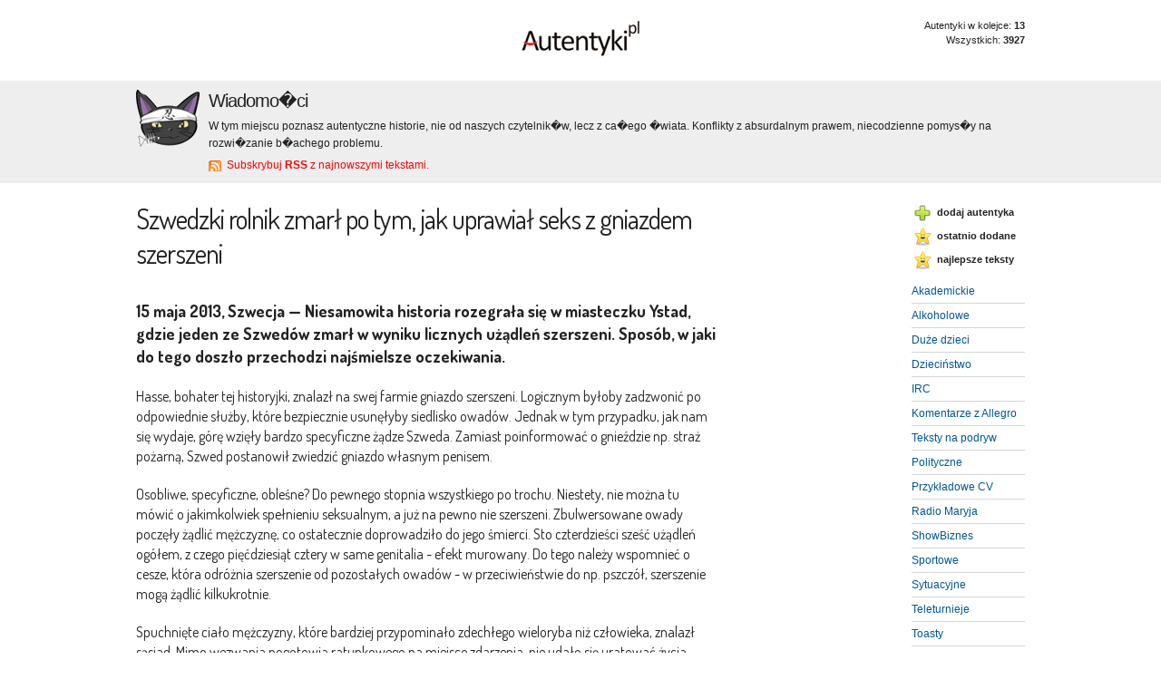

--- FILE ---
content_type: text/html; charset=UTF-8
request_url: http://autentyki.pl/wiadomosci/506/szwedzki-rolnik-zmarl-po-tym-jak-uprawial-seks-z-gniazdem-szerszeni
body_size: 4684
content:
<!DOCTYPE html PUBLIC "-//W3C//DTD XHTML 1.0 Strict//EN"
"http://www.w3.org/TR/xhtml1/DTD/xhtml1-strict.dtd">

<html>
<head>
    <title>Szwedzki rolnik zmarł po tym, jak uprawiał seks z gniazdem szerszeni - Autentyki.pl</title>
    <meta http-equiv="content-type" content="text/html; charset=utf-8" />
    <meta name="Description" content="15 maja 2013, Szwecja &#8212; Niesamowita historia rozegrała się w miasteczku Ystad, gdzie jeden ze Szwedów zmarł w wyniku licznych użądleń szerszeni. Sposób, w jaki do tego doszło przechodzi najśmielsze oczekiwania." />

    <link type="text/css" rel="stylesheet" href="/css/frontend/style.css?v1" />
    <script type="text/javascript" src="http://ajax.googleapis.com/ajax/libs/jquery/1.4.2/jquery.min.js"></script>

    <link rel="stylesheet" type="text/css" href="http://fonts.googleapis.com/css?family=Dosis:200,400,700&subset=latin,latin-ext">

    <script type="text/javascript" src="/js/vote.js"></script>
    <link rel="alternate" type="application/rss+xml" title="Autentyki.pl" href="/rss" />
    <meta name="google-site-verification" content="4sUQUqRvlybdjZZ3YZWjNMGIJRJ4-e732FkkWuNb0v0" />
    <script type="text/javascript" src="/js/stat.js"></script>
</head>
<body>
<div id="fb-root"></div>
<script>(function(d, s, id) {
  var js, fjs = d.getElementsByTagName(s)[0];
  if (d.getElementById(id)) return;
  js = d.createElement(s); js.id = id;
  js.src = "//connect.facebook.net/pl_PL/all.js#xfbml=1&appId=281138208666687";
  fjs.parentNode.insertBefore(js, fjs);
}(document, 'script', 'facebook-jssdk'));</script>
<div id="top">
    <a href="/"><img src="/images/frontend/logo.gif" alt="Autentyki - humor i rozrywka" title="Powrót do strony głównej" /></a>
    <ul class="stats">
        <li>Autentyki w kolejce: <b>13</b></li>
        <li>Wszystkich: <b>3927</b></li>
    </ul>
</div>

<div id="info">
    <div class="wrapper">
                <h1>Wiadomo�ci</h1>
        <p>W tym miejscu poznasz autentyczne historie, nie od naszych czytelnik�w, lecz z ca�ego �wiata. Konflikty z absurdalnym prawem, niecodzienne pomys�y na rozwi�zanie b�achego problemu.</p>
        <p class="rss"><a href="/rss">Subskrybuj <b>RSS</b> z najnowszymi tekstami.</a></p>
            </div>
</div>


<div id="main">
    <div id="content">
        <div id="a_c">
<div class="text new">
	<h1 class="news-title">Szwedzki rolnik zmarł po tym, jak uprawiał seks z gniazdem szerszeni</h1>

	<div class="social">
		<div class="fb-like" data-href="http://autentyki.pl/wiadomosci/506/szwedzki-rolnik-zmarl-po-tym-jak-uprawial-seks-z-gniazdem-szerszeni" data-send="true" data-width="700" data-show-faces="false" data-action="recommend"></div>
	</div>

	<div class="lead"><p>15 maja 2013, Szwecja &#8212; Niesamowita historia rozegrała się w miasteczku Ystad, gdzie jeden ze Szwedów zmarł w wyniku licznych użądleń szerszeni. Sposób, w jaki do tego doszło przechodzi najśmielsze oczekiwania.</p></div>

	<div class="news-content">
		<p>Hasse, bohater tej historyjki, znalazł na swej farmie gniazdo szerszeni. Logicznym byłoby zadzwonić po odpowiednie służby, które bezpiecznie usunęłyby siedlisko owadów. Jednak w tym przypadku, jak nam się wydaje, górę wzięły bardzo specyficzne żądze Szweda. Zamiast poinformować o gnieździe np. straż pożarną, Szwed postanowił zwiedzić gniazdo własnym penisem.</p>
<p>Osobliwe, specyficzne, obleśne? Do pewnego stopnia wszystkiego po trochu. Niestety, nie można tu mówić o jakimkolwiek spełnieniu seksualnym, a już na pewno nie szerszeni. Zbulwersowane owady poczęły żądlić mężczyznę, co ostatecznie doprowadziło do jego śmierci. Sto czterdzieści sześć użądleń ogółem, z czego pięćdziesiąt cztery w same genitalia - efekt murowany. Do tego należy wspomnieć o cesze, która odróżnia szerszenie od pozostałych owadów - w przeciwieństwie do np. pszczół, szerszenie mogą żądlić kilkukrotnie.</p>
<p>Spuchnięte ciało mężczyzny, które bardziej przypominało zdechłego wieloryba niż człowieka, znalazł sąsiad. Mimo wezwania pogotowia ratunkowego na miejsce zdarzenia, nie udało się uratować życia mężczyzny.</p>			<p>¬ród³o: www.ibtimes.co.uk</p>
		<span class="date">Dodano: 2013-05-16</span><br /><br>
	<a href="javascript:void(0);" class="fb_share" onclick="fb_share('http://autentyki.pl/wiadomosci/506/szwedzki-rolnik-zmarl-po-tym-jak-uprawial-seks-z-gniazdem-szerszeni', 'Dobry tekst na autentyki.pl');">Daj na fejsa</a>
	<br><br>
	</div>

</div>

			<h4>Losowe wiadomości</h4>
			<div class="">
				<h2><a href="/wiadomosci/67/120-letni-jordanczyk-szuka-zony">120-letni Jordańczyk szuka żony</a></h2>
				<p>120-letni Jordańczyk Abu Muhammad zamierza się po raz trzeci ożenić. Abu stawia swej przyszłej wybrance wysokie wymagania: ma mieć jasne włosy, nie więcej niż 40 lat i być sympatyczną domatorką. "Ważne, by w jej oczach płonęła miłość" - mówi.</p>			</div>
			<div class="">
				<h2><a href="/wiadomosci/419/dlaczego-warto-zamykac-mieszkanie-na-klucz">Dlaczego warto zamykać mieszkanie na klucz</a></h2>
				<p>Pewien mieszkaniec San Diego, gdy obudził się w niedzielę rano, doznał szoku.</p>
<p>Otóż na jego kanapie leżał sobie nagi mężczyzna i słodko spał.</p>			</div>
			<div class="">
				<h2><a href="/wiadomosci/121/zatrudnil-ochroniarza-do-pilnowania-smietnika">Zatrudnił ochroniarza do pilnowania śmietnika</a></h2>
				<p>Tom Cruise obawia się, że nadgorliwi fani mogą próbować przeszukiwać jego śmieci, więc wynajął specjalnego ochroniarza, którego jedynym zadaniem jest pilnowanie śmietnika.</p>			</div>
			<div class="">
				<h2><a href="/wiadomosci/309/niewidomy-zatrzymany-za-jazde-po-pijanemu">Niewidomy zatrzymany... za jazdę po pijanemu</a></h2>
				<p>Policjanci byli przekonani, że wlepią mu mandat za jazdę pod wpływem alkoholu, bo samochód, który prowadził dziwnie się zachowywał. Kierowca rzeczywiście wypił, ale chyba na odwagę, bo wsiadł za kierownicę, mimo że był niewidomy.
</p>			</div>
			<div class="">
				<h2><a href="/wiadomosci/220/zlodziej-wpadl-bo-kocha-muzyke">Złodziej wpadł, bo kocha muzykę</a></h2>
				<p>Złodziej, który włamał się w nocy do jednego z domów w miejscowości Tiel w środkowej Holandii, został schwytany, ponieważ po splądrowaniu pokoju wypoczynkowego, zaczął grać na stojącym tam fortepianie - podała w czwartek holenderska policja.</p>			</div>
			<div class="">
				<h2><a href="/wiadomosci/31/zasneli-podczas-wlamania-do-mieszkania">Zasnęli podczas włamania do mieszkania</a></h2>
				<p>Dwóch malezyjskich włamywaczy zostało przyłapanych na gorącym uczynku, gdy smacznie spali na podłodze domu, który chcieli obrabować.</p>			</div>
			<div class="">
				<h2><a href="/wiadomosci/534/nie-jestes-soba-kiedy-jestes-glodny">Nie jesteś sobą, kiedy jesteś głodny</a></h2>
				<p class="MsoNormal" style="margin-bottom: .0001pt; text-align: justify;"><span style="mso-bidi-font-size: 15.0pt; line-height: 115%; mso-bidi-font-family: Calibri; mso-bidi-theme-font: minor-latin;">25 maja 2014, Norwegia</span></p>
<p class="MsoNormal" style="margin-bottom: .0001pt; text-align: justify;"><span style="mso-bidi-font-size: 15.0pt; line-height: 115%; mso-bidi-font-family: Calibri; mso-bidi-theme-font: minor-latin;">Wszyscy wiemy, że tytuł jest sloganem z reklamy Snickersa. Jeśli uwzględnimy istotny fakt, który towarzyszy niniejszej historii, ów slogan nabiera nowego sensu.  Zapraszamy do lektury krótkiej opowiastki o tym, jak człowiek może spożyć kawałek siebie.</span></p>			</div>
			<div class="">
				<h2><a href="/wiadomosci/39/pechowy-final-spotkania-na-seksczacie">Pechowy finał spotkania na seksczacie</a></h2>
				<p>Pewien Francuz przez pół roku rozmawiał na seksczacie z kobietą, aż oboje nabrali ochoty na gorącą randkę. Wtedy okazało się, że syn flirtował z własną matką.</p>			</div>
			<div class="">
				<h2><a href="/wiadomosci/241/92-latka-strzelala-do-policjantow">92-latka strzelała do policjantów</a></h2>
				<p>92-letnia Kathryn Johnston z Atlanty otworzyła ogień do policjantów w cywilu, którzy chcieli przeprowadzić w jej domu rewizję w poszukiwaniu narkotyków. Policjanci odpowiedzieli ogniem, zabijając starszą panią.</p>			</div>
			<div class="">
				<h2><a href="/wiadomosci/416/uczciwy-lesniczy">Uczciwy leśniczy</a></h2>
				<p>Szef leśników oddał się w ręce stróżów prawa i wpłacił 263$ kary za strzelanie do samic indyka poza sezonem.</p>			</div>

<ul class="paginator">
	<li class="prev">
		<a href="javascript:history.back();">&laquo; Powrót</a>
	</li>
	<li class="current"></li>
	<li class="next">
		<a href="/wiadomosci">Wiadomości &raquo;</a>
	</li>
</ul>
        </div>
        <div id="a_r">
            <div style="clear:both;">
                <div class="fb-like-box" data-href="http://www.facebook.com/AutentykiPl" data-width="190" data-show-faces="false" data-stream="false" data-header="false"></div>
            </div>
        </div>
    </div>
    <div id="sidebar">
        <ul class="action">
            <li class="add"><a href="/dodaj.html">dodaj autentyka</a></li>
            <li class="best"><a href="/ostatnie">ostatnio dodane</a></li>
            <li class="best"><a href="/najlepsze">najlepsze teksty</a></li>
        </ul>
        <ul class="menu">
            <li class="akademickie"><a href="/akademickie">Akademickie</a></li>
            <li class="alkoholowe"><a href="/alkoholowe">Alkoholowe</a></li>
            <li class="duze-dzieci"><a href="/duze-dzieci">Duże dzieci</a></li>
            <li class="dziecinstwo"><a href="/dziecinstwo">Dzieciństwo</a></li>
            <li class="irc"><a href="/irc">IRC</a></li>
            <li class="komentarze-z-allegro"><a href="/komentarze-z-allegro">Komentarze z Allegro</a></li>
            <li class="podrywacze"><a href="/podrywacze">Teksty na podryw</a></li>
            <li class="polityczne"><a href="/polityczne">Polityczne</a></li>
            <li class="przykladowe-cv"><a href="/przykladowe-cv">Przykładowe CV</a></li>
            <li class="radio-maryja"><a href="/radio-maryja">Radio Maryja</a></li>
            <li class="showbiznes"><a href="/showbiznes">ShowBiznes</a></li>
            <li class="sportowe"><a href="/sportowe">Sportowe</a></li>
            <li class="sytuacyjne"><a href="/sytuacyjne">Sytuacyjne</a></li>
            <li class="teleturnieje"><a href="/teleturnieje">Teleturnieje</a></li>
            <li class="toasty"><a href="/toasty">Toasty</a></li>
            <li class="tytul-przelewu"><a href="/tytul-przelewu">Tytuł przelewu</a></li>
            <li class="usenet"><a href="/usenet">Usenet</a></li>
            <li><a href="/wiadomosci" class="last selected">Wiadomości</a></li>
            <li><a href="http://dowcipy.autentyki.pl">Dowcipy</a></li>
        </ul>
    </div>
</div>
<div id="footer">
    <div class="wrapper">
        <p class="ri"><a href="#top">^ do góry</a></p>
        <div class="break">
            <p>&copy; Autentyki.pl 2005 - 2026. Wszelkie prawa zastrze¿one</p>
            <p>Autentyki.pl, to autentyczne śmieszne historie, śmieszne teksty, historie z życia wzięte, humor.</p>
        </div>
    </div>
</div>
</body>
</html>

--- FILE ---
content_type: text/css
request_url: http://autentyki.pl/css/frontend/style.css?v1
body_size: 2023
content:
body,html {
	font: normal 12px Tahoma, Arial, sans-serif;
	background: #fff;
	color: #222;
	margin: 0;
	padding: 0;
	line-height: 140%;
}

/******************************************************************
 * global styles
 */
* {
	padding: 0;
	margin: 0;
	list-style: none;
	border: 0;
}
*:focus { outline: none; }
a { text-decoration: none; color: #222; }
.ri { text-align: right; }
.g { padding: 20px 0; text-align: center; height: 600px; }

h1,h2,h3,h4,h5,h6 {
	padding: 0 0 7px 0;
	margin: 0;
	font: normal 20px Tahoma, Arial, sans-serif;
	letter-spacing: -1px;
}

.ri { text-align: right; }

.fb_share {
	background: url('http://static.ak.facebook.com/images/share/facebook_share_icon.gif?6:26981') no-repeat;
	color: #059;
	padding: 0 2px 2px 20px;
	float: left;
	margin-top: 1px;
}

.break {
	background: #dedede;
	height: 1px;
	margin: 20px auto;
	width: 40%;
}

.paginator {
	height: 25px;
	width: 638px;
	margin: 10px 0 0 0;
	border-top: solid 1px #ccc;
	border-bottom: solid 1px #ccc;
	clear: both;
}
.paginator li { float: left; }
.paginator li.prev { width: 150px; float: left; }
.paginator li.current { text-align: center; width: 328px; padding: 5px; }
.paginator li a {
	display: block;
	width: 140px;
	padding: 5px 5px 0 5px;
	height: 20px;
	color: #000;
}
.paginator li a:hover { background: #ccc; }
.paginator li.next { width: 150px; float: left; text-align: right; }

ul.i {
	margin: 10px 20px;
}
ul.i li {
	list-style-type: disc !important;
	padding: 2px 0 2px 10px;
	margin: 0 0 0 10px;
}

.form p { padding: 10px !important; overflow: auto; }
.form p span { color: #f00; }
.form p label { display: block; font-weight: bold; padding: 3px 0; }
.form p input, .form p select, .form p textarea { background: #fff; padding: 5px; font: normal 12px Helvetica, Arial, sans-serif; border: solid 1px #d6d6d6; }
.form p select { width: 200px; }
.form p select option { padding: 0 2px; font: normal 12px Helvetica, Arial, sans-serif; }
.form p textarea { height: 190px; width: 600px; }
.form p input.submit { cursor: pointer; font-weight: bold; }

.wrapper {
	width: 980px;
	margin: auto;
	overflow: auto;
}

p.t { padding: 10px 0; line-height: 160%; }

div.alert {
	width: 980px;
	margin: 0 auto 20px auto;
	padding: 10px 0;
	background: #f7f7f7;
}
div.alert p {
	line-height: 140%;
	margin: 0;
	padding: 0 40px;
}
div.al_w {
	background: #fff8ce url(../../images/frontend/icons/alert_a.gif) 10px 12px no-repeat;
}
div.al_i {
	background: #e2e6f1 url(../../images/frontend/icons/alert_i.gif) 10px 12px no-repeat;
}
div.al_a {
	background: #ffcdc6 url(../../images/frontend/icons/alert_e.gif) 10px 12px no-repeat;
}

#main {
	width: 980px;
	margin: auto;
	overflow: hidden;
}

#content {
	float: left;
	width: 840px;
}

#top {
	padding: 20px 0;
	text-align: center;
	width: 980px;
	margin: auto;
	position: relative;
}
#top ul.stats {
	position: absolute;
	top: 20px;
	right: 0;
	font-size: 11px;
	text-align: right;
}

#info {
	background: #eee;
	padding: 10px 0;
	margin: 0 0 20px 0;
	line-height: 160%;
}
#info .wrapper { background: url(../../images/frontend/neco.gif) no-repeat; }
#info .wrapper h1, #info .wrapper p { padding-left: 80px; }
#info .wrapper p.rss { padding-top: 5px; }
#info .wrapper p.rss a {
	background: url(../../images/frontend/rss.gif) 0 2px no-repeat;
	color: #f00;
	padding: 0 0 0 20px;
}

h4 {
	color: #bf1450;
	text-transform: uppercase;
	font-size: 14px;
	padding: 0 0 10px 0;
	letter-spacing: -1px;
}

#container {
	width: 365px;
	float: left;
}

h1.news-title { font: 400 30px Dosis; }
div.lead { font: 700 18px Dosis; clear: both; }
div.text p { padding: 10px 0; line-height: 140%; }
div.news-content { font: 400 16px Dosis; }
div.newsList { clear: both; }
div.newsList p { line-height: 160%; padding-bottom: 20px; overflow: auto; }

/******************************************************************
 * news box
 */
#news { width: 365px; }
#news h2 a:hover { text-decoration: underline; }
#news div.first {
	padding: 0 0 10px 0;
	margin: 0 0 10px 0;
	border-bottom: solid 1px #f3f3f3;
}
#news ul {
	padding: 10px 0;
	font-size: 11px;
}
#news ul li {
	padding: 1px 0;
	overflow: auto;
	clear: both;
}
#news ul li span {
	display: block;
	width: 65px;
	float: left;
}
#news ul li a { color: #059; }
#news ul li a:hover { text-decoration: underline; }

/******************************************************************
 * celebrities box
 */
#celebrities { width: 360px; }
#celebrities ul li a {
	display: block;
	padding: 1px 0 5px 60px;
	width: 330px;
	font-size: 10px;
	margin: 0 0 10px 0;
	border-bottom: solid 1px #d6d6d6;
}
#celebrities ul li a strong {
	font-size: 14px;
	padding: 0 0 5px 0;
	display: block;
}
#celebrities ul li a:hover { color: #727272; }
#celebrities ul li a.baltroczyk { background: url(../../images/frontend/celebrities/baltroczyk.jpg) no-repeat; }
#celebrities ul li a.clarkson { background: url(../../images/frontend/celebrities/clarkson.jpg) no-repeat; }
#celebrities ul li a.pazura { background: url(../../images/frontend/celebrities/pazura.jpg) no-repeat; }

/******************************************************************
 * autentyki box
 */
.a_main {
	width: 440px;
	float: right;
	clear: none !important
}
#autentyki {
	clear: both;
	overflow: auto;
}
#autentyki .autentyk {
	clear: both;
	margin: 0 0 20px 0;
}
#autentyki .autentyk p {
	padding: 5px 0;
	line-height: 160%;
}
#autentyki .autentyk ul {
	font-size: 10px;
	height: 20px;
	background: url(../../images/frontend/bg_autentyk.gif) -25px 0 no-repeat;
	margin: 0 0 10px 0;
	padding: 0 0 0 40px;
	clear: both;
}
#autentyki .autentyk ul li {
	float: left;
	padding: 5px 10px 0 0;
}
#autentyki .autentyk ul li a.cat {
	/*background: #f4f4f4;*/
	font-weight: bold;
	padding: 2px;
}
#autentyki .autentyk ul li a.gk-vote {
	display: block;
	float: left;
	width: 15px;
	height: 17px;
	font-weight: bold;
	color: #fff;
	text-align: center;
}
#autentyki .autentyk ul li a.git { background: #91c891; }
#autentyki .autentyk ul li a.kit { background: #d38888; }

#autentyki .autentyk ul li a.git:hover { background: #008d00; }
#autentyki .autentyk ul li a.kit:hover { background: #ea0000; }

#a_c {
	float: left;
	width: 640px;
}
#a_r {
	float: right;
	width: 190px;
}

/******************************************************************
 * sidebar box
 */
#sidebar {
	float: right;
	width: 125px;
	font-size: 12px;
}
#sidebar ul.action { margin-bottom: 10px; }
#sidebar ul.action li {
	padding: 4px 0 4px 28px;
	font-size: 11px;
	font-weight: bold;
	margin: 0 0 2px 0;
}
#sidebar ul.action li.add { background: url(../../images/frontend/add.png) 0 1px no-repeat; }
#sidebar ul.action li.add a:hover { color: #63911f; }
#sidebar ul.action li.best { background: url(../../images/frontend/best.png) 0 0 no-repeat; }
#sidebar ul.action li.best a:hover { color: #efb72e; }
#sidebar ul.action li.comments { background: url(../../images/frontend/comments.png) 0 1px no-repeat; }
#sidebar ul.action li.comments a:hover { color: #495d24; }
#sidebar ul.action li.nk { background: url(../../images/frontend/fav.png) 0 8px no-repeat; }
#sidebar ul.action li.nk a:hover { color: #c33813; }
#sidebar ul.menu li {
	padding: 5px 0;
	border-bottom: solid 1px #d6d6d6;
}
#sidebar ul.menu li a { color: #059; }
#sidebar ul.menu li a:hover { color: #727272; }

#footer {
	padding: 10px 0;
	clear: both;
	background: #e6e6e6;
	border-top: solid 1px #ddd;
	margin: 10px 0 0 0;
	font-size: 0.9em;
}
#footer a { color: #3c3c3c; }
#footer a:hover, #footer p.pp a { text-decoration: underline; }
#footer .wrapper .break {
	clear: both;
	margin: 5px 0 0 0;
	padding: 5px;
	border-top: solid 1px #ddd;
}

.last { border: 0 !important; } .fb-post { width: 550px; margin: 20px auto; display: block !important; }

--- FILE ---
content_type: text/javascript
request_url: http://autentyki.pl/js/vote.js
body_size: 1165
content:
		function vote( id, vote_type, el ) 
		{
			$.get( '/ajax.php',
					{ 
						action: 'vote',
						id: id,
						vote: vote_type
					},
					function( d ) {
						el.addClass('text');
						el.html( d );
						get_votes( id );
					}
         		);
		}

		function get_votes( id ) 
		{
			$.get( '/ajax.php',
					{ 
						action: 'getVotes',
						id: id
					},
					function( d ) {
						$('#pkt_' + id).html( d );
					}
         		);
		}

function fb_share(link, title) {
	var u = link,
		t = title;

	window.open('http://www.facebook.com/sharer.php?u='+encodeURIComponent(u)+'&t='+encodeURIComponent(t),'sharer','toolbar=0,status=0,width=626,height=436');

	return false;
}

		$(function() {
			$(document).ready(function(){ 
				$('a.git').click( function() {
					var ul = $(this).parent('li.vote-git').parent('ul.list');
					var id = ul.attr('id');
					vote( id, 'git', $(this).parent('li.vote-git') );
					return false;
				});
				$('a.kit').click( function() {
					var ul = $(this).parent('li.vote-kit').parent('ul.list');
					var id = ul.attr('id');
					vote( id, 'kit', $(this).parent('li.vote-kit') );
					return false;
				});
			});
		});
